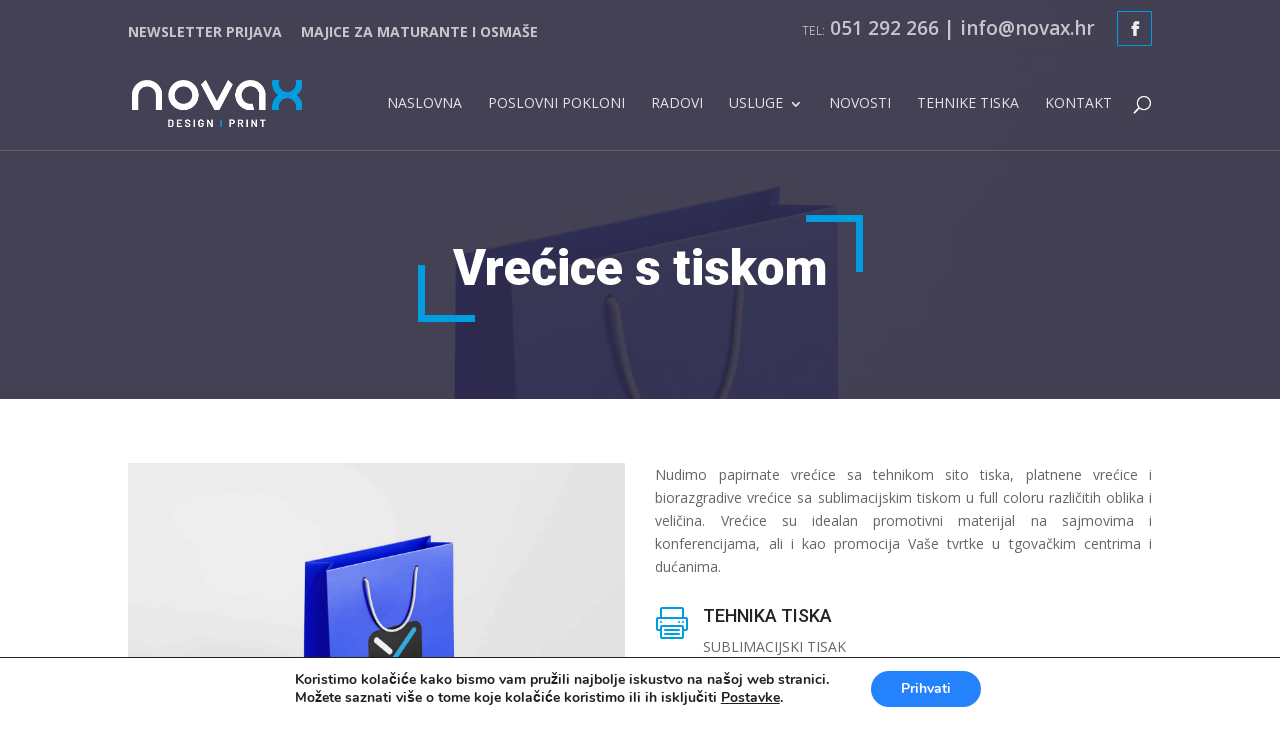

--- FILE ---
content_type: text/css
request_url: https://novax.hr/wp-content/themes/divi-business-pro/style.css?ver=1.0.13
body_size: 5482
content:
/*
 Theme Name:   Divi Business Pro
 Theme URI:    https://divibusinesspro.aspengrovestudio.com/
 Description:  Divi Child Theme created for business
 Author:       Divi Space
 Author URI:   https://divi.space
 Template:     Divi
 Version:      1.0.13
 License:      GPLv3
 License URI:  https://www.gnu.org/licenses/gpl-3.0.en.html
 Tags:         Divi,  Child Theme
 Text Domain:  divi-business-pro
 GitLab Theme URI: https://gitlab.com/coryajenkins/divi-business-pro/
 AGS Info:     ids.aspengrove 297112 ids.divispace 295835 legacy.key agstheme_divi-business-pro_license_key legacy.status agstheme_divi-business-pro_license_key_status adminPage admin.php?page=AGS_child_theme docs http://support.aspengrovestudios.com/article/95-divi-business-pro
*/

/*
Divi Business Pro Child Theme
Copyright (C) 2021 Divi Space, an Aspen Grove Studios company

This program is free software: you can redistribute it and/or modify
it under the terms of the GNU General Public License as published by
the Free Software Foundation, either version 3 of the License, or
(at your option) any later version.

This program is distributed in the hope that it will be useful,
but WITHOUT ANY WARRANTY; without even the implied warranty of
MERCHANTABILITY or FITNESS FOR A PARTICULAR PURPOSE.  See the
GNU General Public License for more details.

You should have received a copy of the GNU General Public License
along with this program.  If not, see <https://www.gnu.org/licenses/>.


==========

CREDITS:

Parts of this theme are based on and/or copied from WordPress, copyright 2011-2018
by the contributors. Licensed under the GNU General Public License (GPL), version
2 or later.

Parts of this theme are based on and/or copied from Divi by Elegant Themes. Licensed
under the GNU General Public License (GPL), version 2.

See the admin/aspen-plugin-installer.php file for additional credit and licensing information.

See the files in the plugin's admin/updater/ and admin/aspen-demo-content/ directories for additional
credit and licensing information.

See the license.txt file in the theme's root directory for the text of the GPL, version 3.
See the gpl-2.0.txt file in the theme's root directory for the text of the GPL, version 2.

*/

/*
 *
 * IMPORTANT: UTILIZING THE AUTOMATIC UPDATE FEATURE OF THIS CHILD THEME WILL OVERWRITE
 * ANY CUSTOM CODE PLACED WITHIN THIS FILE. IF YOU WISH TO AUTOMATICALLY UPDATE, PLEASE
 * PLACE YOUR CODE IN THEME OPTIONS >> CUSTOM CSS OTHERWISE YOU CAN MANUALLY UPDATE
 * THE THEME FILES
 *
 */


/**
 * #.#  Fixes
 *
 */

#page-container {
    overflow : hidden;
}

#main-content .container:before {
    width : 0;
}

blockquote {
    margin      : 20px 0;
    border-left : 2px solid;
    font-style  : italic;
    font-weight : 500;
    line-height : 1.3;
    font-family : Georgia, "Times New Roman", serif !important;
}

.zero_padding {
    padding : 0 !important;
}

/**
 * #.#  Buttons
 *
 */

.divi-business-pro-button:after,
.divi-business-pro-button:before,
.divi-business-pro-button-secondary:after,
.divi-business-pro-button-secondary:before {
    color : inherit !important;
}

/**
 * #.#  Overlay
 *
 */

.dark_overlay {
    position : relative;
}

.dark_overlay:before {
    content  : "";
    width    : 100%;
    height   : 100%;
    z-index  : 0;
    position : absolute;
    left     : 0;
    top      : 0;
    opacity  : 0.9;
}

/**
 * #.#  Row with border
 *
 */

.row-with-border .et_pb_image img {
    z-index  : 10;
    position : relative;
}

.row-with-border .et_pb_text {
    position : relative;
}

.row-with-border .et_pb_text:before {
    content  : "";
    border   : 15px solid;
    position : absolute;
    top      : -15px;
    width    : 110%;
    height   : 100%;
}

.row-with-border .et_pb_text.et_pb_bg_layout_dark:before {
    border-color : rgba(255, 255, 255, 0.1);
}

.row-with-border .et_pb_column:first-child .et_pb_text:before {
    left : 0;
}

.row-with-border .et_pb_column:last-child .et_pb_text:before {
    right : 0;
}

.row-with-border .et_pb_text {
    font-size   : 16px;
    line-height : 1.5;
}

.row-with-border .et_pb_text h1 {
    margin-bottom : 15px;
    font-weight   : 900 !important;
    font-size     : 42px;
    line-height   : 1.05;
}

@media (min-width : 1351px) {
    .row-with-border .et_pb_text {
        padding : 90px 70px;
    }
}

@media (min-width : 981px) and  (max-width : 1350px) {
    .row-with-border .et_pb_column:last-child .et_pb_text {
        padding : 65px 55px 65px 35px;
    }

    .row-with-border .et_pb_column:first-child .et_pb_text {
        padding : 65px 35px 65px 55px;
    }

    .row-with-border .et_pb_text h1 {
        font-size : 38px;
    }

    .row-with-border .et_pb_text {
        font-size : 15px;
    }
}

@media (min-width : 981px) {
    .row-with-border {
        display     : flex;
        flex-wrap   : wrap;
        align-items : center;
    }
}

@media (max-width : 980px) {
    .row-with-border .et_pb_column:first-child .et_pb_text:before {
        bottom : -50px;
        width  : 200%;
        height : auto !important;
    }

    .row-with-border .et_pb_column:last-child .et_pb_text:before {
        top   : -50px;
        width : 200%;
    }
}

@media (min-width : 601px) and  (max-width : 980px) {
    .row-with-border .et_pb_text:before {
        border-width : 12px;
    }

    .row-with-border .et_pb_column:last-child .et_pb_text {
        padding : 40px 40px 90px;
    }

    .row-with-border .et_pb_column:first-child .et_pb_text {
        padding : 60px 40px 40px;
    }

    .row-with-border .et_pb_column:first-child .et_pb_text:before {
        left : -40px;
    }

    .row-with-border .et_pb_column:last-child .et_pb_text:before {
        right : -40px;
    }
}

@media (max-width : 600px) {
    .row-with-border .et_pb_text:before {
        border-width : 10px;
    }

    .row-with-border .et_pb_column:last-child .et_pb_text {
        padding : 40px 25px 90px;
    }

    .row-with-border .et_pb_column:first-child .et_pb_text {
        padding : 50px 25px 40px;
    }

    .row-with-border .et_pb_column:first-child .et_pb_text:before {
        left : -25px;
    }

    .row-with-border .et_pb_column:last-child .et_pb_text:before {
        right : -25px;
    }

    .row-with-border .et_pb_text {
        font-size : 15px;
    }

    .row-with-border .et_pb_text h1 {
        font-size : 35px;
    }
}

@media (max-width : 400px) {
    .row-with-border .et_pb_text {
        font-size : 14px;
    }

    .row-with-border .et_pb_text h1 {
        font-size : 30px;
    }
}

/**
 * #.#  Inline header with button
 *
 */

.header-with-button {
    padding-bottom : 15px !important;
}

.header-with-button p {
    margin-bottom : 5px;
}

.header-with-button .et_pb_text,
.header-with-button.et_pb_text {
    margin-bottom : 0 !important;
    font-size     : 17px;
    padding-right : 25px;
    line-height   : 1.4;
}

.header-with-button .et_pb_column {
    margin-bottom : 0 !important;
}

.header-with-button .et_pb_button {
    margin-bottom : 15px !important;
}

.header-with-button .et_pb_button,
.default-btn {
    background    : transparent !important;
    border-width  : 2px !important;
    border-style  : solid !important;
    border-radius : 30px;
    font-weight   : bold;
    font-size     : 17px;
    line-height   : 1.5 !important;
    padding       : 14px 30px;
}

.header-with-button .et_pb_button.et_pb_bg_layout_light,
.default-btn.et_pb_bg_layout_light {
    color : #000 !important;
}

.header-with-button .et_pb_button.et_pb_bg_layout_dark,
.default-btn.et_pb_bg_layout_dark {
    color : #FFF !important;
}

.header-with-button .et_pb_button:hover,
.default-btn:hover {
    padding : 14px 45px 14px 30px !important;
}

.header-with-button .et_pb_button:after,
.default-btn:after {
    font-size   : 23px;
    color       : inherit;
    line-height : 25px;
}

.header-with-button h1 {
    font-weight    : 900;
    font-size      : 40px;
    line-height    : 1.05;
    position       : relative;
    padding-bottom : 0;
    margin-bottom  : 15px;
}

.header-with-button h1:before {
    position : absolute;
    right    : 107%;
    top      : 50%;
    content  : "";
    width    : 1000%;
    height   : 1px;
}

@media (min-width : 500px) {
    .header-with-button .et_pb_column {
        display         : flex;
        justify-content : space-between;
        align-content   : space-around;
        align-items     : center;
        flex-wrap       : wrap;
    }

    .header-with-button .et_pb_text {
        padding-right : 25px;
    }
}

@media (max-width : 700px) {
    .header-with-button h1 {
        font-size : 35px;
    }

    .header-with-button .et_pb_button,
    .header-with-button .et_pb_button:hover {
        font-size      : 15px;
        padding-top    : 10px !important;
        padding-bottom : 10px !important;
    }

    .header-with-button .et_pb_button:after {
        font-size   : 20px;
        line-height : 23px;
    }
}

/**
 * #.#  Header with bottom line
 *
 */

.header-with-bottom-line {
    font-size   : 17px;
    line-height : 1.5;
}

.header-with-bottom-line h1 {
    position       : relative;
    padding-bottom : 20px;
    margin-bottom  : 15px;
    font-weight    : 900;
    font-size      : 40px;
    line-height    : 1.05;
}

.header-with-bottom-line h1:before {
    content  : "";
    position : absolute;
    bottom   : 0;
    width    : 120px;
    height   : 1px;
}

.header-with-bottom-line.et_pb_text_align_left h1:before,
.header-with-bottom-line.et_pb_text_align_justified h1:before {
    left : 0;
}

.header-with-bottom-line.et_pb_text_align_right h1:before {
    right : 0;
}

.header-with-bottom-line.et_pb_text_align_center h1:before {
    left        : 50%;
    margin-left : -60px;
}

/**
 * #.#  General header
 *
 */

.interior-header {
    position            : relative;
    overflow            : hidden;
    font-size           : 16px;
    line-height         : 1.5;
    background-position : center;
    background-size     : cover;
}

.interior-header:before {
    position : absolute;
    content  : "";
    height   : 100%;
    width    : 100%;
    top      : 0;
    left     : 0;
    opacity  : 0.95;
}

.interior-header .et_pb_row {
    padding  : 0;
    position : relative;
    z-index  : 1;
}

.interior-header .container {
    padding-bottom : 45px;
}

.interior-header .container:after,
.interior-header .container:before {
    /* remove clearfix */
    display : none !important;
}

.interior-header h1 {
    font-weight    : 900;
    line-height    : 1.1;
    position       : relative;
    padding-top    : 8px;
    padding-bottom : 5px !important;
    margin-bottom  : 10px;
    display        : inline-block;
}

.interior-header h1:before {
    content             : "";
    position            : absolute;
    left                : -30px;
    top                 : -13px;
    width               : 15px;
    height              : 60px;
    border-left-width   : 6px;
    border-left-style   : solid;
    border-bottom-width : 6px;
    border-bottom-style : solid;
}

.interior-header h1:after {
    content            : "";
    position           : absolute;
    left               : -30px;
    top                : -15px;
    width              : 65px;
    height             : 13px;
    border-right-width : 6px;
    border-right-style : solid;
    border-top-width   : 6px;
    border-top-style   : solid;
}

.interior-header .et_pb_column {
    display         : flex;
    justify-content : space-between;
    align-content   : space-around;
    align-items     : center;
    flex-wrap       : wrap;
}

.interior-header .et_pb_text,
.interior-header .breadcrumbs {
    margin-bottom : 0 !important;
}

.interior-header .et_pb_text {
    padding-right : 25px;
}

.interior-header .breadcrumbs {
    color        : rgba(255, 255, 255, 0.35);
    padding-left : 5px;
}

.interior-header .breadcrumbs span:last-child span {
    color : #FFF !important;
}

.interior-header .breadcrumbs a span {
    color       : rgba(255, 255, 255, 0.75) !important;
    font-weight : 500 !important;
}

@media (min-width : 981px) {
    .interior-header h1 {
        font-size : 45px;
    }
}

@media (min-width : 767px) and (max-width : 980px) {
    .interior-header h1 {
        font-size : 42px;
    }

    .interior-header h1:before {
        height : 55px;
        width  : 10px;
        left   : -25px;
        top    : -10px;
    }

    .interior-header h1:after {
        width  : 55px !important;
        left   : -25px;
        top    : -10px;
        height : 8px !important;
    }
}

@media (max-width : 766px) {
    .interior-header h1 {
        font-size : 37px;
    }

    .interior-header h1:before {
        height              : 50px;
        width               : 10px;
        left                : -23px;
        top                 : -10px;
        border-left-width   : 5px !important;
        border-bottom-width : 5px !important;
    }

    .interior-header h1:after {
        width              : 50px !important;
        left               : -23px;
        top                : -10px;
        height             : 8px !important;
        border-right-width : 5px !important;
        border-top-width   : 5px !important;
    }
}

/**
 * #.#  Contact page
 *
 */

@media (min-width : 981px) {
    .contact-form-row {
        display     : flex;
        flex-wrap   : wrap;
        align-items : center;
    }

    .contact-text h1 {
        font-size : 40px;
    }
}

@media (min-width : 767px) and (max-width : 980px) {
    .contact-text h1 {
        font-size : 37px;
    }
}

@media (max-width : 766px) {
    .contact-text h1 {
        font-size : 33px;
    }
}

.contact-text {
    font-size     : 17px;
    line-height   : 1.5;
    margin-bottom : 35px !important;
}

.contact-text h1 {
    font-weight   : 900 !important;
    line-height   : 1.05;
    margin-bottom : 20px;
    position      : relative;
}

.contact-text h1:before {
    position : absolute;
    right    : 100%;
    right    : calc(100% + 25px);
    top      : 50%;
    content  : "";
    width    : 1000%;
    height   : 1px;
}

.contact-form {
    border  : 15px solid;
    padding : 50px;
}

.contact-form .caldera-grid .row {
    margin-left  : auto;
    margin-right : auto;
}

.contact-form .caldera-grid .form-control {
    height      : auto;
    padding     : 10px 15px;
    font-size   : 14px;
    line-height : 1.5;
    box-shadow  : none !important;
    border      : 1px solid;
    background  : transparent !important;
}

.contact-form .caldera-grid label {
    margin-bottom  : 5px;
    font-weight    : 600;
    text-transform : uppercase;
    font-size      : 13px;
    line-height    : 1.5;
    color          : #000;
}

.contact-form .caldera-grid .form-control:focus {
    box-shadow : none !important;
    outline    : none !important;
}

.contact-form .caldera-grid .btn {
    border-style : solid !important;
    font-weight  : bold;
    line-height  : 1.5;
    padding      : 14px 30px;
    text-align   : center;
    display      : block;
    margin       : 0 auto;
}

.contact-form .caldera-grid #fld_7908577_1-wrap {
    text-align    : center !important;
    margin-bottom : 0 !important;
    margin-top    : 5px;
}

.contact-blurb .et_pb_blurb_container h4 {
    font-size      : 24px;
    line-height    : 1.25;
    font-weight    : bold;
    padding-bottom : 3px;
}

.contact-blurb .et_pb_blurb_container p {
    text-transform : uppercase;
    font-size      : 14px;
    line-height    : 1.5;
    display        : inline-block;
    color          : #444;
    border-bottom  : 1px solid #555;
}

.contact-blurb .et_pb_blurb_content {
    position  : relative;
    max-width : none !important;
}

.contact-blurb .et_pb_main_blurb_image {
    margin-bottom : 17px;
}

.caldera-grid .has-error .form-control {
    border-color : #EA0500 !important;
    box-shadow   : none !important;
    background   : inherit !important;
}

.caldera-grid .has-error .checkbox,
.caldera-grid .has-error .checkbox-inline,
.caldera-grid .has-error .control-label,
.caldera-grid .has-error .form-control-feedback,
.caldera-grid .has-error .help-block,
.caldera-grid .has-error .radio,
.caldera-grid .has-error .radio-inline,
.caldera-grid .has-error.checkbox label,
.caldera-grid .has-error.checkbox-inline label,
.caldera-grid .has-error.radio label,
.caldera-grid .has-error.radio-inline label {
    color : #EA0500 !important;
}

/**
 * #.#  Testimonials page
 *
 */

.testimonials-cta {
    margin-top      : 30px;
    font-size       : 16px;
    line-height     : 1.5;
    display         : flex;
    justify-content : space-between;
    align-content   : space-around;
    align-items     : center;
    flex-wrap       : wrap;
}

.testimonials-cta h2 {
    font-weight    : 800;
    font-size      : 30px;
    line-height    : 1.15;
    position       : relative;
    padding-bottom : 0;
    margin-bottom  : 10px;
}

.testimonials-cta .et_pb_promo_description {
    max-width : 650px;
}

.testimonials-cta .et_pb_promo_button {
    font-weight    : bold;
    line-height    : 1.5 !important;
    padding-top    : 14px;
    padding-bottom : 14px;
}

.testimonials-cta .et_pb_promo_button:hover {
    padding-top    : 14px;
    padding-bottom : 14px;
}

@media (min-width : 300px) {
    .testimonials-cta .et_pb_promo_button {
        min-width  : 190px;
        text-align : center;
    }
}

/**
 * #.#  About page ver 1 - slider
 *
 */

.about-slider .et_pb_slide:before {
    position : absolute;
    content  : "";
    height   : 100%;
    width    : 100%;
    top      : 0;
    left     : 0;
    opacity  : 0.9;
}

.about-slider .et_pb_slide_description {
    text-align : left;
    width      : 100%;
    position   : relative;
    z-index    : 10;
}

.about-slider .et_pb_slide_content {
    line-height : 1.5;
    font-size   : 22px;
}

.about-slider .et_pb_slide h2.et_pb_slide_title {
    font-weight    : 900 !important;
    line-height    : 1.25;
    font-size      : 60px !important;
    text-transform : uppercase;
    position       : relative;
    padding        : 10px 0 !important;
    margin-bottom  : 10px;
}

.about-slider .et_pb_slide h2.et_pb_slide_title:after,
.about-slider .et_pb_slide h2.et_pb_slide_title:before {
    content  : "";
    position : absolute;
    left     : -35px;
    top      : -10px;
}

.about-slider .et_pb_slide h2.et_pb_slide_title:before {
    width               : 20px;
    height              : 80px;
    border-left-width   : 7px;
    border-left-style   : solid;
    border-bottom-width : 7px;
    border-bottom-style : solid;
}

.about-slider .et_pb_slide h2.et_pb_slide_title:after {
    width              : 80px;
    height             : 15px;
    border-right-width : 7px;
    border-right-style : solid;
    border-top-width   : 7px;
    border-top-style   : solid;
}

.about-slider .et_pb_button {
    border-width  : 2px !important;
    border-style  : solid !important;
    border-radius : 30px;
    padding       : 8px 50px !important;
    line-height   : 1.5 !important;
}

.about-slider .et_pb_button:hover {
    background    : transparent;
    padding-right : 60px !important;
}

.about-slider .et_pb_button:after {
    line-height : 0.9 !important;
}

.about-slider .et_pb_slides {
    position : relative;
}

.about-slider .et-pb-controllers {
    font-size : 0;
}

.about-slider .et-pb-controllers a {
    position : relative;
}

.about-slider .et-pb-controllers a:before {
    content       : "";
    position      : absolute;
    top           : -9px;
    left          : -9px;
    width         : 21px;
    height        : 21px;
    border        : 2px solid rgba(255, 255, 255, 0);
    border-radius : 50%;
}

.about-slider .et-pb-controllers a:hover {
    background : #FFF !important;
}

.about-slider .et-pb-controllers a:hover:before {
    border-color : rgba(255, 255, 255, 0.75);
}

@media (min-width : 981px) {
    .about-slider .et-pb-controllers {
        left       : auto;
        right      : 50px;
        top        : 50%;
        text-align : right;
    }

    .about-slider .et-pb-controllers a {
        display : block;
        margin  : 0 0 25px auto !important;
    }
}

@media (max-width : 980px) {
    .about-slider .et-pb-controllers a {
        margin : 0 12px 10px !important;
    }
}

@media (min-width : 767px) and (max-width : 980px) {
    .about-slider .et_pb_slide_content {
        font-size : 21px;
    }

    .about-slider .et_pb_slide h2.et_pb_slide_title {
        font-size : 50px !important;
    }

    .about-slider .et_pb_slide h2.et_pb_slide_title:before {
        height : 70px;
    }

    .about-slider .et_pb_slide h2.et_pb_slide_title:after {
        width : 70px;
    }
}

@media (max-width : 766px) {
    .about-slider .et_pb_slide_content {
        font-size : 18px !important;
    }

    .about-slider .et_pb_slide h2.et_pb_slide_title {
        font-size : 40px !important;
    }

    .about-slider .et_pb_slide h2.et_pb_slide_title:before {
        height              : 60px;
        width               : 10px;
        left                : -20px;
        top                 : -5px;
        border-bottom-width : 5px !important;
        border-left-width   : 5px !important;
    }

    .about-slider .et_pb_slide h2.et_pb_slide_title:after {
        width              : 55px !important;
        left               : -20px;
        top                : -5px;
        height             : 10px !important;
        border-top-width   : 5px !important;
        border-right-width : 5px !important;
    }
}

/**
 * #.#  404 page
 *
 */

.not-found-404 .interior-header h2 {
    font-weight    : 900;
    line-height    : 1.05;
    padding-bottom : 20px;
    margin-bottom  : 20px;
    position       : relative;
    font-size      : 40px;
}

.not-found-404 .interior-header h2:before {
    content     : "";
    position    : absolute;
    bottom      : 0;
    width       : 120px;
    left        : 50%;
    margin-left : -60px;
    height      : 1px;
}

.not-found-404 .et_pb_section {
    background  : #FFF;
    font-size   : 17px;
    line-height : 1.5;
}

.not-found-404 p.large-404 {
    display       : inline-block;
    font-size     : 150px;
    font-weight   : 700;
    color         : #222;
    margin-bottom : 30px;
    position      : relative;
    padding       : 0;
    line-height   : 120px !important;
}

.not-found-404 p.large-404:before {
    position : absolute;
    right    : 100%;
    right    : calc(101% + 25px);
    top      : 50%;
    content  : "";
    width    : 1000%;
    height   : 1px;
}

.not-found-404 p.large-404:after {
    position : absolute;
    right    : 100%;
    left     : calc(101% + 25px);
    top      : 50%;
    content  : "";
    width    : 1000%;
    height   : 1px;
}

.not-found-404 h1 {
    font-weight    : 900;
    line-height    : 1.05;
    padding-bottom : 10px;
    color          : #000;
    font-size      : 40px;
}

h2.title-404 {
    font-weight    : 900;
    line-height    : 1.05;
    padding-bottom : 10px;
    color          : #FFF;
    font-size      : 40px;
}

.not-found-404 .buttons-container {
    display       : block;
    margin-top    : 30px;
    margin-bottom : 55px;
}

.not-found-404 .buttons-container a.et_pb_button {
    display        : inline-block;
    min-width      : 190px;
    padding-top    : 10px;
    padding-bottom : 10px;
    text-align     : center;
}

@media (max-width : 500px) {
    .not-found-404 .et_pb_section {
        font-size : 15px;
    }

    .not-found-404 .buttons-container {
        text-align : center;
        margin-top : 30px;
    }

    .not-found-404 .buttons-container a {
        display   : block !important;
        margin    : 0 auto 10px !important;
        width     : 100%;
        max-width : 200px;
        font-size : 15px;
    }

    .not-found-404 p.large-404 {
        font-size   : 120px !important;
        line-height : 100px !important;
    }

    .not-found-404 h1 {
        font-size : 35px;
    }
}

/**
 * #.#  Testify demo ver 1
 *
 */

.testify_demo_1 .slides-container {
    max-width : 650px;
    padding   : 70px 30px !important;
    border    : 10px solid;
    position  : relative;
}

.testify_demo_1 .testimonial-body p,
.testify_demo_1 .person-name p {
    font-style : normal !important;
}

.testify_demo_1 img.testimonial-image {
    width         : 90px;
    height        : 90px;
    border-radius : 50%;
    object-fit    : cover;
}

.testify_demo_1 .flex-direction-nav a {
    opacity : 1 !important;
}

.testify_demo_1 .flex-direction-nav .flex-prev {
    left   : 20px !important;
    top    : auto;
    bottom : 35px;
}

.testify_demo_1 .flex-direction-nav .flex-next {
    right  : auto !important;
    left   : 60px !important;
    top    : auto;
    bottom : 35px;
}

.testify_demo_1 .flex-direction-nav a:before {
    font-family : "ETmodules";
    font-size   : 60px;
    line-height : 1;
    font-weight : 100 !important;
    color       : rgba(0, 0, 0, 0.75);
    text-shadow : none;
}

.testify_demo_1 ul.flex-direction-nav a.flex-next::before {
    content : "\35";
}

.testify_demo_1 ul.flex-direction-nav a.flex-prev::before {
    content : "\34";
}

/**
 * #.#  Testify demo ver 2
 *
 */

.testify_demo_2 .testimonial-body p,
.testify_demo_2 .person-name p {
    font-style : normal !important;
}

.testify_demo_2 .testify-link {
    padding            : 5px 45px;
    border-radius      : 30px;
    font-weight        : bold !important;
    background         : transparent;
    border-width       : 2px !important;
    border-style       : solid !important;
    display            : inline-block !important;
    width              : auto !important;
    -webkit-transition : all .2s;
    -moz-transition    : all .2s;
    transition         : all .2s;
}

/**
 * #.#  Team page
 *
 */

.join-us-cta .et_pb_button {
    display        : inline-block;
    min-width      : 190px;
    padding-top    : 10px;
    padding-bottom : 10px;
    text-align     : center;
}

.join-us-cta.et_pb_bg_layout_dark .et_pb_button {
    color : #FFF;
}

.join-us-cta.et_pb_bg_layout_dark .et_pb_button:hover {
    color          : #FFF !important;
    padding-top    : 10px;
    padding-bottom : 10px;
}

/**
 * #.#  Bugs and fixes
 *
 */

/* Fix container padding on posts (related with jumping header bug */
body.et_pb_pagebuilder_layout.et_left_sidebar .et_pb_row.dbp_container_row,
body.et_pb_pagebuilder_layout.et_right_sidebar .et_pb_row.dbp_container_row,
body:not(.et_pb_pagebuilder_layout) .et_pb_row.dbp_container_row {
    padding : 50px 0 30px !important;
}

body.et_pb_pagebuilder_layout.et_full_width_page .et_pb_row.dbp_container_row {
    padding   : 0 !important;
    width     : 100% !important;
    max-width : none;
}

/* Fix et_pb_row width on post pages when page builder is used */
body.et_pb_pagebuilder_layout.et_left_sidebar.single.post .interior-header .et_pb_row,
body.et_pb_pagebuilder_layout.et_right_sidebar.single-post .interior-header .et_pb_row,
body.et_pb_pagebuilder_layout.et_left_sidebar .et_pb_row.dbp_container_row,
body.et_pb_pagebuilder_layout.et_right_sidebar .et_pb_row.dbp_container_row {
    width : 80% !important;
}

/* Fix top padding on posts when fw pagebuilder layout it used */
.single.et_pb_pagebuilder_layout.et_full_width_page .et_post_meta_wrapper {
    padding-top : 0 !important;
}

.single.et_pb_pagebuilder_layout.et_full_width_page .et_main_thumbnail_container {
    padding : 30px 0;
}


/**
 * #.#  Divi Forms
 *
 * since 1.0.12
 */

.divi-business-pro-form input[type="text"], .divi-business-pro-form input[type="email"], .divi-business-pro-form select, .divi-business-pro-form textarea,
.divi-business-pro-form p.et_pb_newsletter_field input[type="text"], .divi-business-pro-form p.et_pb_newsletter_field input[type="email"], .divi-business-pro-form p.et_pb_newsletter_field select, .divi-business-pro-form p.et_pb_newsletter_field textarea {
    padding     : 10px 15px;
    font-size   : 14px;
    line-height : 1.5;
    border      : 1px solid !important;
    background  : transparent !important;
}

.divi-business-pro-form .et_pb_button, .divi-business-pro-form .et_pb_button:hover {
    padding : 14px 30px;
}

.divi-business-pro-form .et_pb_button:after {
    display : none;
}

/* Frorm with labels */

.divi-business-pro-form-with-labels .et_pb_contact_form_label {
    display        : block;
    margin-bottom  : 5px;
    font-weight    : 600;
    text-transform : uppercase;
    font-size      : 13px;
    line-height    : 1.5;
}

.divi-business-pro-form-with-labels .et_pb_contact_field {
    margin-bottom : 20px;
}

.divi-business-pro-form-with-labels input::-webkit-input-placeholder,
.divi-business-pro-form-with-labels textarea::-webkit-input-placeholder {
    /* WebKit, Blink, Edge */
    opacity : 0;
}

.divi-business-pro-form-with-labels input :-ms-input-placeholder,
.divi-business-pro-form-with-labels textarea :-ms-input-placeholder {
    /* Internet Explorer 10-11 */
    opacity : 0;
}

.divi-business-pro-form-with-labels input ::-moz-placeholder,
.divi-business-pro-form-with-labels textarea ::-moz-placeholder {
    /* Mozilla Firefox 19+ */
    opacity : 0;
}

.divi-business-pro-form-with-labels input:-moz-placeholder,
.divi-business-pro-form-with-labels textarea:-moz-placeholder {
    /* Mozilla Firefox 4 to 18 */
    opacity : 0;
}


/* Contact Form */

.divi-business-pro-contact-form {
    border  : 15px solid;
    padding : 50px;
}

@media (max-width : 767px) {
    .divi-business-pro-contact-form {
        padding-right : 20px;
        padding-left  : 20px;
    }
}

.divi-business-pro-contact-form .et_contact_bottom_container {
    justify-content : center;
    align-items     : center;
    float           : none;
    flex-wrap       : wrap;
}

.divi-business-pro-contact-form .et_pb_contact_right {
    margin : 10px;
}

/* Inline Newsteller Form */

.divi-business-pro-newsletter-form-inline .et_pb_newsletter_error {
    margin-bottom : 15px;
}

.divi-business-pro-newsletter-form-inline p.et_pb_newsletter_field input[type="text"], .divi-business-pro-newsletter-form-inline p.et_pb_newsletter_field input[type="email"], .divi-business-pro-newsletter-form-inline p.et_pb_newsletter_field select, .divi-business-pro-newsletter-form-inline p.et_pb_newsletter_field textarea {
    background    : transparent !important;
    font-size     : 14px;
    padding       : 15px 20px !important;
    border-radius : 30px;
    border        : 1px solid !important;
}

.divi-business-pro-newsletter-form-inline p.et_pb_newsletter_field input[type="text"].et_pb_signup_error, .divi-business-pro-newsletter-form-inline p.et_pb_newsletter_field input[type="email"].et_pb_signup_error, .divi-business-pro-newsletter-form-inline p.et_pb_newsletter_field select.et_pb_signup_error, .divi-business-pro-newsletter-form-inline p.et_pb_newsletter_field textarea.et_pb_signup_error {
    border-color : red !important;
}

.divi-business-pro-newsletter-form-inline .et_pb_button {
    padding       : 10px !important;
    font-size     : 16px;
    border-radius : 30px;
    line-height   : 1.5;
}

.divi-business-pro-newsletter-form-inline .et_pb_button:after {
    display : none;
}

@media (min-width : 767px) {
    .divi-business-pro-newsletter-form-inline .et_pb_newsletter_fields {
        flex-wrap     : nowrap;
        border        : 2px solid;
        border-radius : 30px
    }

    .divi-business-pro-newsletter-form-inline p.et_pb_newsletter_field input[type="text"], .divi-business-pro-newsletter-form-inline p.et_pb_newsletter_field input[type="email"], .divi-business-pro-newsletter-form-inline p.et_pb_newsletter_field select, .divi-business-pro-newsletter-form-inline p.et_pb_newsletter_field textarea {
        border-width : 0 !important;
    }

    .divi-business-pro-newsletter-form-inline .et_pb_newsletter_fields .et_pb_newsletter_field,
    .divi-business-pro-newsletter-form-inline .et_pb_newsletter_fields .et_pb_newsletter_button_wrap {
        margin     : 0 !important;
        padding    : 0 !important;
        flex-basis : auto;
        flex-grow  : 1;
    }

    .divi-business-pro-newsletter-form-inline .et_pb_button {
        min-width    : 120px;
        margin-right : -2px;
    }

    .divi-business-pro-newsletter-form-inline .et_pb_newsletter_fields .et_pb_newsletter_button_wrap {
        max-width : 160px;
    }
}
